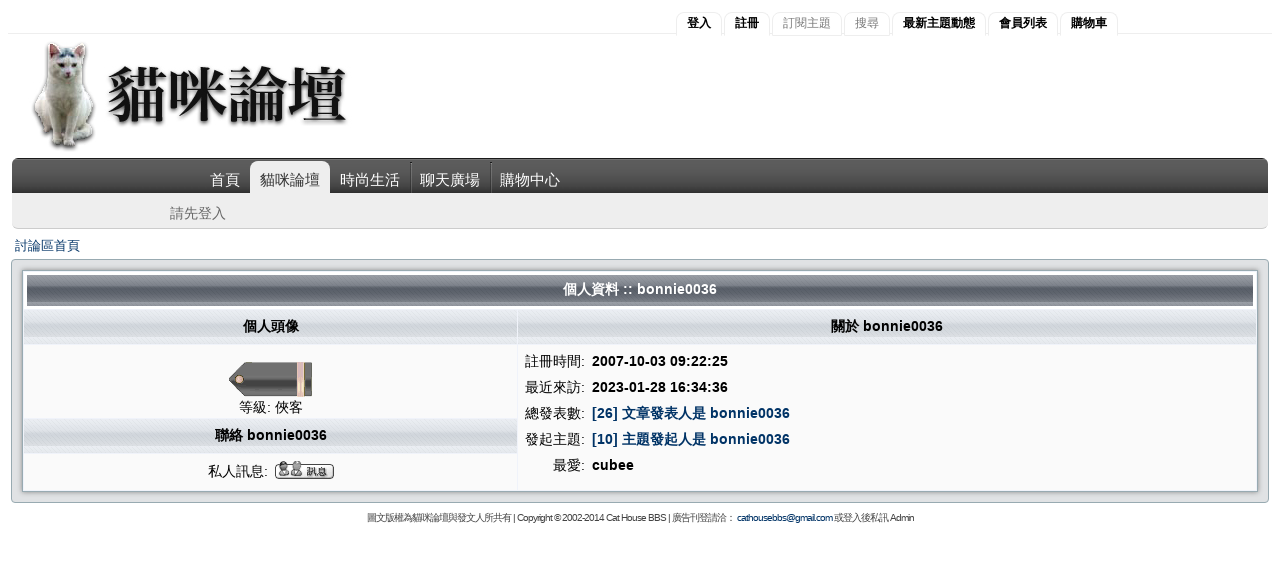

--- FILE ---
content_type: text/html;charset=UTF-8
request_url: http://www.supervr.net/catbbs/user/profile/53303.page
body_size: 7684
content:









<!DOCTYPE HTML PUBLIC "-//W3C//DTD HTML 4.01//EN" "http://www.w3.org/TR/html4/strict.dtd">
<html>
<head>
<meta http-equiv="Content-Type" content="text/html; charset=UTF-8" />
<meta http-equiv="Pragma" content="no-cache"/>
<meta http-equiv="Expires" content="-1"/>
<style type="text/css">@import url(/catbbs/templates/default/styles/style.css?v=1);</style>




	<style type="text/css">@import url(/catbbs/templates/default/styles/zh_TW.css);</style>






	<style type="text/css">@import url(/catbbs//templates/default/styles/custom.catbbs.css?v=1);</style>
	<!--[if IE]>
	<style type="text/css">@import url(/catbbs/templates/default/styles/custom.catbbs.ie.css);</style>
	<![end-->


<script type="text/javascript" src="/catbbs/templates/default/js/jquery.js"></script>
<title>貓咪論壇 - bonnie0036</title>
</head>
<body class="zh_TW">
<!-- Start Alexa Certify Javascript -->
<script type="text/javascript">
_atrk_opts = { atrk_acct:"NTUGi1a8Dy002S", domain:"supervr.net",dynamic: true};
(function() { var as = document.createElement('script'); as.type = 'text/javascript'; as.async = true; as.src = "https://d31qbv1cthcecs.cloudfront.net/atrk.js"; var s = document.getElementsByTagName('script')[0];s.parentNode.insertBefore(as, s); })();
</script>
<noscript><img src="https://d5nxst8fruw4z.cloudfront.net/atrk.gif?account=NTUGi1a8Dy002S" style="display:none" height="1" width="1" alt="" /></noscript>
<!-- End Alexa Certify Javascript -->








<div class="page">

<div class="mast">
    <div class="mast-content">
        <div class="network">
        	
        	
        	
           	
           	<a href="/catbbs/user/login.page" title="Login" class="current">登入</a>
           	<a href="/catbbs/user/login.page" title="Register new member" class="current">註冊</a>
           	<a title="請先登入" class="">訂閱主題</a>
           	<a title="請先登入" class="">搜尋</a>
           	
           	
           	
           	<a href="/catbbs/recentTopics/listUpdated.page" title="Recent topics" class="current">最新主題動態</a>
           	
				<a href="/catbbs/user/list.page" title="Member list" class="current">會員列表</a>
			
           	<a href="/central/basket/viewCart.htm" title="Shopping Cart" class="current">購物車</a>
           	
        </div>
    </div>
</div>

<div class="logo">
    <a href="/" title="homepage">
		<img src="/catbbs/templates/default/images/title.jpg" alt="logo" />
	</a>
</div>

<div id="menu-container" style=" padding-left: 4px; padding-right: 4px; ">
	
	<div id="primary-nav" class="menu-wrapper">
		<div class="primary-nav-wrapper">
			<div class="primary-nav-widget">
				<div class="menu-main-navigation-container">
					<ul id="menu-main-navigation" class="menu">
						<li class="menu-item menu-item-type-taxonomy menu-item-object-category"   >
							<a href="/">首頁</a>
						</li>
					    
						    
						    
								<li class="menu-item menu-item-type-custom menu-item-object-custom current-menu-item current_page_item menu-item-home">
								<a href="/catbbs/forums/list.page">貓咪論壇</a>
								</li>
							
							
							
						
						    
						    
							
								<li class="menu-item menu-item-type-taxonomy menu-item-object-category">
								<a href="/lifebbs/forums/list.page">時尚生活</a>
								</li>
							
							
						
						    
						    
							
								<li class="menu-item menu-item-type-taxonomy menu-item-object-category">
								<a href="/chatbbs/forums/list.page">聊天廣場</a>
								</li>
							
							
						
						<li class="menu-item menu-item-type-taxonomy menu-item-object-category">
							<a href="/central">購物中心</a>
						</li>
					</ul>
				</div>
			</div>
		</div>
	</div>
	
	<div id="secondary-nav">
		<div class="secondary-nav-wrapper">
			<div class="secondary-nav-widget">
				<div class="hot-topics">
				
				
				
					
					
					
						<div class="title">請先登入</div>
						<ul><li></li></ul>
					
					
				
				
				</div>				
			</div>
		</div>
	</div>
	
</div>

</div>

<table width="100%" border="0">
	<tr>
		<td>


<table cellspacing="2" cellpadding="2" width="100%" align="center" border="0">
    <tr>
      <td align="left"><a class="nav" href="/catbbs/forums/list.page">討論區首頁</a></td>
    </tr>
</table>

<table cellspacing="0" cellpadding="10" width="100%" align="center" border="0">
<tr>
<td class="bodyline" valign="top">

<table class="forumline" cellspacing="1" cellpadding="3" width="100%" align="center" border="0">
	<tr>
		<th class="thhead" nowrap="nowrap" colspan="2" height="25">個人資料 :: bonnie0036</th>
	</tr>

	<tr>
		<td class="catleft gen" align="center" width="40%" height="28"><b>個人頭像</b></td>
		<td class="catright gen" align="center" width="60%"><b>關於 bonnie0036</b></td>
    </tr>

	<tr>
		<td class="row1" valign="top" align="center">
			
			
			<span class="postdetails">
				
					
					<br />
					
						
							<img src="/catbbs/images/ranks/01.gif">
							<br />
							<span class="gen">
							等級: 俠客
							</span>
						
						
					
					<br />
					
					
			</span>
		</td>

		<td class="row1" valign="top" rowspan="3">
			<table cellspacing="1" cellpadding="3" width="100%" border="0">
				<tr>
					<td valign="middle" nowrap="nowrap" align="right"><span class="gen">註冊時間:</span></td>
					<td width="100%"><b><span class="gen">2007-10-03 09:22:25</span></b></td>
				</tr>
				
				<tr>
					<td valign="middle" nowrap="nowrap" align="right"><span class="gen">最近來訪:</span></td>
					<td width="100%"><b><span class="gen">2023-01-28 16:34:36</span></b></td>
				</tr>
				
				<tr>
					<td valign="top" nowrap="nowrap" align="right"><span class="gen">總發表數:</span></td>
					<td valign="top">
						
							
								<b><a class="gen" href="/catbbs/user/posts/1/53303.page">[26] 文章發表人是 bonnie0036</a> </b>
							
							
						
					</td>
				</tr>
				
				<tr>
					<td valign="top" nowrap="nowrap" align="right"><span class="gen">發起主題:</span></td>
					<td>
						
							
								<b><a class="gen" href="/catbbs/user/topics/1/53303.page">[10] 主題發起人是 bonnie0036</a> </b>
							
											
						
						
						</td>
				</tr>
				
				
				
				
				
				
				
            
				
            
				
            
				
					<tr>
						<td valign="top" nowrap="nowrap" align="right"><span class="gen">最愛:</span></td>
						<td><b><span class="gen">cubee</span></b></td>
					</tr>
				
            
				
			</table>
		</td>
	</tr>
    
	<tr>
		<td class="catleft" align="center" height="28"><b><span class="gen">聯絡 bonnie0036</span></b></td>
	</tr>
    
	<tr>
		<td class="row1" valign="top">
			<table cellspacing="1" cellpadding="3" width="100%" border="0">
			

			
				<tr>
					<td valign="middle" nowrap="nowrap" align="right"><span class="gen">私人訊息:</span></td>
					<td class="row1" valign="middle">
						<b><span class="gen">
						<a href="/catbbs/pm/sendTo/53303.page" class="icon_pm"><img src="/catbbs/images/transp.gif"  alt="" /></a>
						</span></b>
					</td>
				</tr>
			
            
			
            
			
			</table>
		</td>
	</tr>
	
</table>

</td>
</tr>
</table>




</td>
</tr>

	
	<tr>
		<td align="center">
			<span class="copyright"> 
			    圖文版權為貓咪論壇與發文人所共有 | 
			    Copyright &copy; 2002-2014 
			    <a class="copyright" href="http://www.supervr.net/" target="_blank">Cat House BBS</a> |  
			    廣告刊登請洽：
			    <a href="mailto:cathousebbs@gmail.com">cathousebbs@gmail.com</a>
			    或登入後私訊 Admin 
			</span>
		</td>
	</tr>
</table>

</body>
</html>



--- FILE ---
content_type: text/css;charset=UTF-8
request_url: http://www.supervr.net/catbbs/templates/default/styles/zh_TW.css
body_size: 2066
content:
.zh_TW .icon_new_topic img { background-image: url(../images/zh_TW/post.gif); width: 82px; height: 25px; }
.zh_TW .icon_reply img { background-image: url(../images/zh_TW/reply.gif); width: 82px; height: 25px; }
.zh_TW .icon_reply_locked img { background-image: url(../images/zh_TW/reply_locked.gif); width: 82px; height: 25px; }
.zh_TW .icon_quote img { background-image: url(../images/zh_TW/icon_quote.gif); width: 59px; height: 18px; }
.zh_TW .icon_edit img { background-image: url(../images/zh_TW/icon_edit.gif); width: 59px; height: 18px; }
.zh_TW .icon_profile img { background-image: url(../images/zh_TW/icon_profile.gif); width: 59px; height: 18px; }
.zh_TW .icon_pm img { background-image: url(../images/zh_TW/icon_pm.gif); width: 59px; height: 18px; }

.zh_TW th { font-size: 13px; }
.zh_TW th.thhead { font-size: 14px; }
.zh_TW td.cathead { font-size: 14px; background-image: url(../images/cellpic1.gif);}

.zh_TW .gen, .poll { font-size : 14px; }
.zh_TW .genlarge, .postdetail{ font-size : 15px; line-height: 14pt; }
.zh_TW .genmed, .name { font-size : 13px; }
.zh_TW .gensmall, .postdetails { font-size : 12px; font-family: arial;}

.zh_TW .mainmenu { font-size: 13px; }
.zh_TW .maintitle { font-weight: normal;}
.zh_TW .cattitle { font-size: 14px; font-weight: normal;}
.zh_TW .forumlink { font-size: 14px; font-weight: normal;}
.zh_TW .nav, .topictitle { font-size: 13px; font-weight: normal;}

.zh_TW .postbody { font-size: 14px; }
.zh_TW .postinfo { font-size: 12px; }

.zh_TW input, textarea, select { font-size: 13px; } 

.zh_TW .moderator { font-size: 12px; }
.zh_TW .admin { font-size: 12px; }

/*.zh_TW blockquote { font-size: 0.95em; line-height: 1.2em; } */


/* Some other customized TW styles to be experimented */
/* Topics/List/Body */
/*.zh_TW .postbody { font-family:Arial,PMingLiu; font-size: 14px; line-height: 1.5em; }*/
/* Forums/Show/Topics */
/*.zh_TW .nav, .topictitle { font-weight: bold; font-size: 13px; color: #000000; }*/
/* Forums/List/Forums */
/*.zh_TW .forumlink { font-weight: bold; font-size: 14px; color: #01336b; }*/


--- FILE ---
content_type: text/css;charset=UTF-8
request_url: http://www.supervr.net/catbbs//templates/default/styles/custom.catbbs.css?v=1
body_size: 7907
content:
/* =Misc
-------------------------------------------------------------- */
#main-header div.logo { float:left; margin: 0px 30px 0px 8px; }
#profile_avatar { max-width:300px; max-height:600px; }
#userinc_avatar { max-width:160px; max-height:320px; }
#choose_avatar { max-width:130px; }
th.th_userinc { min-width:176px; }
td.td_userinc { 
	background: #EEEEEE;
    border-color: #FFFFFF;
    border-style: solid;
    border-width: 0 1px;
    padding: 8px;
    line-height: 1;
}
@media screen and (-webkit-min-device-pixel-ratio:0){
	td.td_userinc { padding: 5px; }
}
td.td_postinfoinc { 
	background: #DEE3E7;
    border-color: #FFFFFF;
    border-style: solid;
    border-width: 0 1px;
}
td.pollhead { background:#dee3e7; }
th.thtop { padding-left: 10px; padding-right: 10px; }
td.row3right { border-left: 0px; }
td.row3annright { border-right: #ffffff solid; border-top: #ffffff solid; border-left: #ffffff solid; border-bottom: #ffffff solid; background-color: #d1d7dc;
border-top-width: 0px; border-left-width: 0px; border-bottom-width: 0px; border-right-width: 1px }
.postdetails { padding-left: 10px; padding-right: 10px; }
.hvbutton button:hover{
     color:#98AAB1;
}
.hvbutton button[disabled]:hover {
    color: graytext;
}

span.ntfyCount {
	border: solid 1px #D83722;
	border-bottom: solid 1px #C0311E;
	border-top: solid 1px #E23923;
	border-radius: 4px;
	padding: 0 1px;
	background-color: #F03D25;
	color: white;
	font-family: arial;
	font-weight: bold;
}


/* =Mast
-------------------------------------------------------------- */
.mast { 
	height:25px;
	padding:0;
	clear: right;
}
.mast-content {
	width:960px; 
	margin:0px auto;
	padding: 0;
}
.network { display: inline; float: right; } 
.mast div.network a {
	line-height:1.25em;
	text-decoration:none;
	font-size:12px;
	float:left;
	padding:3px 10px 4px 10px;
	margin-top:4px;
	margin-right:2px;
	
	/* use CSS3 to give us rounded corners \m/ */
	-moz-border-radius-topleft: 8px;
	-webkit-border-top-left-radius: 8px;
	-moz-border-radius-topright: 8px;
	-webkit-border-top-right-radius: 8px;
	border-top-right-radius: 8px;
	border-top-left-radius: 8px;
}
.mast div.network a.current {
	text-decoration:none;
	border-top:none;
	border-right:none;
	font-weight: bold;
}


/* =Menu
-------------------------------------------------------------- */
#primary-nav { 
	display: block;
	float: left;
	width: 100%;
	min-width: 996px;
	text-transform: uppercase;
	height: 35px;
	margin-left: auto;
	margin-right: auto;
	font: normal normal 15px/15px helvetica, arial, sans-serif;
	border-radius: 6px 6px 0 0;	
}
#secondary-nav {
	display: block;
	float: left;
	width: 100%;
	min-width: 996px;
	text-transform: uppercase;
	min-height: 29px;
	margin-left: auto;
	margin-right: auto;
	font: normal normal 14px/14px helvetica, arial, sans-serif;
	border-bottom: 1px solid #ccc;
	border-radius: 0 0 6px 6px;
}
#primary-nav div.primary-nav-wrapper, 
#secondary-nav div.secondary-nav-wrapper { 
	width: 960px;  
	margin-left: auto;
	margin-right: auto;
} 

/*** drop-down menu code ***/

#primary-nav div.menu-main-navigation-container { 
    margin: 0;
	padding: 0;
	height: 35px;
	list-style: none;
}

#primary-nav ul ul { display: none; } /* This hides the submenus in the primary nav */

/* menu styling */
#primary-nav ul { list-style: none; margin: 0; }
#primary-nav li { float: left; margin-top: 3px; }
#primary-nav a { 
	text-decoration:none;
	display: block;
	padding: 11px 10px 10px 10px;
	white-space: nowrap;
}
#primary-nav a:hover, #primary-nav .current-menu-item a { text-decoration: none; }

.home #primary-nav li.current-menu-item,
.page #primary-nav li.current_page_item,
.category #primary-nav li.primary-category,
.category #primary-nav li.current-menu-parent,
.category #primary-nav li.current-menu-item,
.single-post #primary-nav ul.menu li.primary-category  {
	-moz-border-radius-topleft: 8px;
	-moz-border-radius-topright: 8px;
	border-top-left-radius: 8px;
	border-top-right-radius: 8px;
}

/* secondary navigation / hot topics */
.secondary-nav-widget { display: block; }
.secondary-nav-widget ul.main-menu-navigation { padding-left: 0; margin-left: 0; }
.secondary-nav-widget ul.sub-menu { display: none; }
.secondary-nav-widget ul, .secondary-nav-widget .sub-menu:first-child { 
	display: block; 
	min-height: 25px; 
	list-style: none; 
	margin: 7px 0px 3px 1px;
}

.secondary-nav-widget li { 
	display: inline-block;
	height: 10px;
	min-width: 30px;
	background: none; 
	margin: 3px 0;
	padding: 3px 10px; 
	overflow: visible; 
	border-right: 1px solid #b3b3b3;
}
.secondary-nav-widget li:last-child { 
	border-right: none; 
	overflow: visible;
}


.hot-topics .title { display: block; float: left; margin: 6px 4px 0px 10px; }


/* Color Section */

/* =Mast
-------------------------------------------------------------- */
.mast { 
	color:#777;
	background:#fff;
	border-bottom: 1px solid #eee;
}
.mast div.name {
	color:#fff;
}
.mast div.network a {
	color:#777;
	background:#fff;
	border-top:solid 1px #eee;
	border-right:solid 1px #eee;
	border-left:solid 1px #eee;
	border-bottom: solid 1px #eee;
}
.mast div.network a.current {
	color:#000;
	background:#fff;
	border-top:solid 1px #eee;
	border-right:solid 1px #eee;
	border-left:solid 1px #eee;
	border-bottom:solid 1px #fff;
}

/* =Menu
-------------------------------------------------------------- */
#primary-nav { background: url('../images/nav-bg.jpg');}
/* menu styling */
#primary-nav li { background: url('../images/nav-divider.jpg') center left no-repeat; }
#primary-nav li.primary-category + li { background: none; }
#primary-nav li:first-child {background: none; }
#primary-nav li.last {height: 32px; } /* keep this in place so that the navigation looks right -- adds the final border-right */

#primary-nav a { color: #fff;  }

/* home page tabbed navigation menu styling */
.home #primary-nav li.current-menu-item { background: #eee; }
.home #primary-nav .current-menu-item a { color: #333; }
.home #primary-nav li.current-menu-item + li { background: none; }

/* page views */
.page #primary-nav li.current_page_item { background: #eee; }
.page #primary-nav li.current_page_item a { color: #333; }
.page #primary-nav li.current_page_item + li { background: none; }

/* category view tabbed navigation menu styling */
.category #primary-nav li.current-menu-item, .category #primary-nav li.current-menu-parent { background: #eee;}
.category #primary-nav .current-menu-item a , .category #primary-nav .current-menu-parent a { color: #000; }
.category #primary-nav li.current-menu-item + li { background: none; }

/* single post tabbed navigation menu styling */
.single-post #primary-nav li:first-child {background: none; }
.single-post #primary-nav li { background: url('nav-divider.jpg') center left no-repeat; }
.single-post #primary-nav ul.menu li.primary-category  { background: #eee;  }
.single-post #primary-nav ul.menu li.primary-category a { color: #000;  }

#primary-nav a:hover { color: #aaa; }


#secondary-nav { background: #eee; color: #666; }
.secondary-nav-widget  a { color: #666; }
.secondary-nav-widget a:hover { text-decoration: none; color: #0D77A5; }

/* add calls for image separator here (and move comment thingy here when done) 
.secondary-nav-widget li { background: none; border-right: 1px solid #000; }
.secondary-nav-widget li:last-child { background: none; border-right: none; }
*/

/* add calls for image separator here (and move comment thingy here when done) 
.secondary-nav-widget li { background: url('../images/scribbal/nav-divider.jpg') center left no-repeat; }
.secondary-nav-widget li:first-child { background: none; }
*/


/* These overrites the default style */
a:hover		{ text-decoration: underline; color : #98AAB1; }
.forumline	{ background-color: #F0F3FA; border: 1px #98AAB1 solid;  }
.moderator { color: #98AAB1; }
.online { color: #98AAB1; }
.cattitle { color: #000000; }
.forumlink { color: #000000; }





